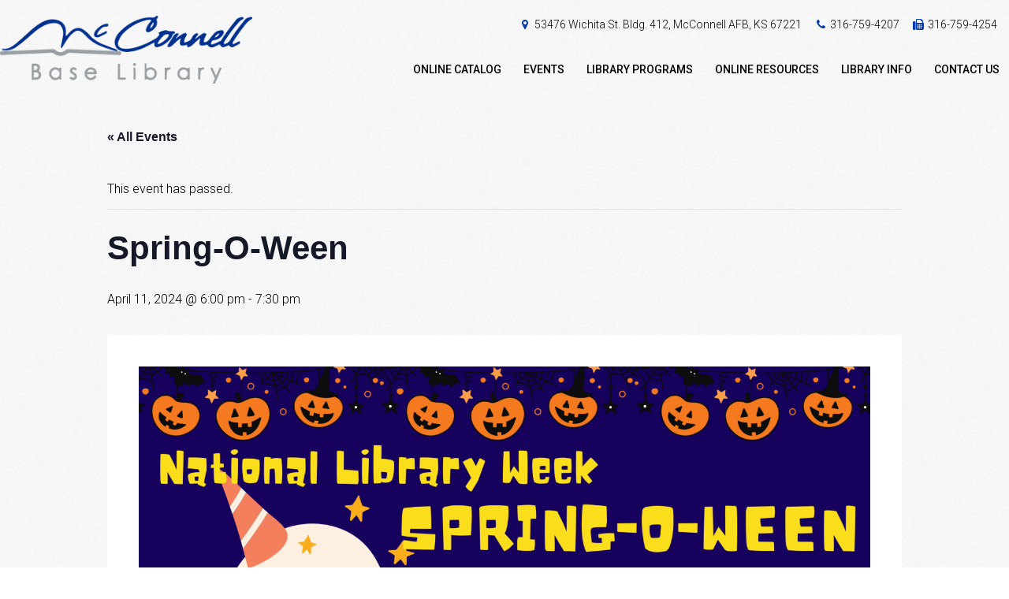

--- FILE ---
content_type: text/html; charset=UTF-8
request_url: https://www.mcconnellafblibrary.com/event/spring-o-ween/
body_size: 12800
content:
<!DOCTYPE html>
<html lang="en-US">
<head >
<meta charset="UTF-8" />
<meta name="viewport" content="width=device-width, initial-scale=1" />
  <meta name="viewport" content="width=device-width, initial-scale=1.0, minimum-scale=1.0, maximum-scale=1.0, user-scalable=no">
  <link rel='stylesheet' id='tribe-events-views-v2-bootstrap-datepicker-styles-css' href='https://www.mcconnellafblibrary.com/wp-content/plugins/the-events-calendar/vendor/bootstrap-datepicker/css/bootstrap-datepicker.standalone.min.css?ver=6.15.14' type='text/css' media='all' />
<link rel='stylesheet' id='tec-variables-skeleton-css' href='https://www.mcconnellafblibrary.com/wp-content/plugins/the-events-calendar/common/build/css/variables-skeleton.css?ver=6.10.1' type='text/css' media='all' />
<link rel='stylesheet' id='tribe-common-skeleton-style-css' href='https://www.mcconnellafblibrary.com/wp-content/plugins/the-events-calendar/common/build/css/common-skeleton.css?ver=6.10.1' type='text/css' media='all' />
<link rel='stylesheet' id='tribe-tooltipster-css-css' href='https://www.mcconnellafblibrary.com/wp-content/plugins/the-events-calendar/common/vendor/tooltipster/tooltipster.bundle.min.css?ver=6.10.1' type='text/css' media='all' />
<link rel='stylesheet' id='tribe-events-views-v2-skeleton-css' href='https://www.mcconnellafblibrary.com/wp-content/plugins/the-events-calendar/build/css/views-skeleton.css?ver=6.15.14' type='text/css' media='all' />
<link rel='stylesheet' id='tec-variables-full-css' href='https://www.mcconnellafblibrary.com/wp-content/plugins/the-events-calendar/common/build/css/variables-full.css?ver=6.10.1' type='text/css' media='all' />
<link rel='stylesheet' id='tribe-common-full-style-css' href='https://www.mcconnellafblibrary.com/wp-content/plugins/the-events-calendar/common/build/css/common-full.css?ver=6.10.1' type='text/css' media='all' />
<link rel='stylesheet' id='tribe-events-views-v2-full-css' href='https://www.mcconnellafblibrary.com/wp-content/plugins/the-events-calendar/build/css/views-full.css?ver=6.15.14' type='text/css' media='all' />
<link rel='stylesheet' id='tribe-events-views-v2-print-css' href='https://www.mcconnellafblibrary.com/wp-content/plugins/the-events-calendar/build/css/views-print.css?ver=6.15.14' type='text/css' media='print' />
<link rel='stylesheet' id='tribe-events-views-v2-override-style-css' href='https://www.mcconnellafblibrary.com/wp-content/themes/mcconnell/tribe-events/tribe-events.css?ver=6.15.14' type='text/css' media='all' />
<meta name='robots' content='index, follow, max-image-preview:large, max-snippet:-1, max-video-preview:-1' />

	<!-- This site is optimized with the Yoast SEO plugin v26.8 - https://yoast.com/product/yoast-seo-wordpress/ -->
	<title>Spring-O-Ween - McConnell AFB Library</title>
<link data-rocket-preload as="style" href="https://fonts.googleapis.com/css?family=Roboto%3A300%2C300italic%2C500%2C700%2C700italic%7COpen%20Sans%3A400%2C600%2C700%2C800&#038;display=swap" rel="preload">
<link href="https://fonts.googleapis.com/css?family=Roboto%3A300%2C300italic%2C500%2C700%2C700italic%7COpen%20Sans%3A400%2C600%2C700%2C800&#038;display=swap" media="print" onload="this.media=&#039;all&#039;" rel="stylesheet">
<noscript data-wpr-hosted-gf-parameters=""><link rel="stylesheet" href="https://fonts.googleapis.com/css?family=Roboto%3A300%2C300italic%2C500%2C700%2C700italic%7COpen%20Sans%3A400%2C600%2C700%2C800&#038;display=swap"></noscript>
	<link rel="canonical" href="https://www.mcconnellafblibrary.com/event/spring-o-ween/" />
	<meta property="og:locale" content="en_US" />
	<meta property="og:type" content="article" />
	<meta property="og:title" content="Spring-O-Ween - McConnell AFB Library" />
	<meta property="og:url" content="https://www.mcconnellafblibrary.com/event/spring-o-ween/" />
	<meta property="og:site_name" content="McConnell AFB Library" />
	<meta property="og:image" content="https://www.mcconnellafblibrary.com/wp-content/uploads/2024/02/Spring_o_Ween.png" />
	<meta property="og:image:width" content="2000" />
	<meta property="og:image:height" content="1545" />
	<meta property="og:image:type" content="image/png" />
	<meta name="twitter:card" content="summary_large_image" />
	<meta name="twitter:label1" content="Est. reading time" />
	<meta name="twitter:data1" content="1 minute" />
	<script type="application/ld+json" class="yoast-schema-graph">{"@context":"https://schema.org","@graph":[{"@type":"WebPage","@id":"https://www.mcconnellafblibrary.com/event/spring-o-ween/","url":"https://www.mcconnellafblibrary.com/event/spring-o-ween/","name":"Spring-O-Ween - McConnell AFB Library","isPartOf":{"@id":"https://www.mcconnellafblibrary.com/#website"},"primaryImageOfPage":{"@id":"https://www.mcconnellafblibrary.com/event/spring-o-ween/#primaryimage"},"image":{"@id":"https://www.mcconnellafblibrary.com/event/spring-o-ween/#primaryimage"},"thumbnailUrl":"https://www.mcconnellafblibrary.com/wp-content/uploads/2024/02/Spring_o_Ween.png","datePublished":"2024-02-28T21:37:13+00:00","breadcrumb":{"@id":"https://www.mcconnellafblibrary.com/event/spring-o-ween/#breadcrumb"},"inLanguage":"en-US","potentialAction":[{"@type":"ReadAction","target":["https://www.mcconnellafblibrary.com/event/spring-o-ween/"]}]},{"@type":"ImageObject","inLanguage":"en-US","@id":"https://www.mcconnellafblibrary.com/event/spring-o-ween/#primaryimage","url":"https://www.mcconnellafblibrary.com/wp-content/uploads/2024/02/Spring_o_Ween.png","contentUrl":"https://www.mcconnellafblibrary.com/wp-content/uploads/2024/02/Spring_o_Ween.png","width":2000,"height":1545},{"@type":"BreadcrumbList","@id":"https://www.mcconnellafblibrary.com/event/spring-o-ween/#breadcrumb","itemListElement":[{"@type":"ListItem","position":1,"name":"Home","item":"https://www.mcconnellafblibrary.com/"},{"@type":"ListItem","position":2,"name":"Events","item":"https://www.mcconnellafblibrary.com/events/"},{"@type":"ListItem","position":3,"name":"Spring-O-Ween"}]},{"@type":"WebSite","@id":"https://www.mcconnellafblibrary.com/#website","url":"https://www.mcconnellafblibrary.com/","name":"McConnell AFB Library","description":"","potentialAction":[{"@type":"SearchAction","target":{"@type":"EntryPoint","urlTemplate":"https://www.mcconnellafblibrary.com/?s={search_term_string}"},"query-input":{"@type":"PropertyValueSpecification","valueRequired":true,"valueName":"search_term_string"}}],"inLanguage":"en-US"},{"@type":"Event","name":"Spring-O-Ween","description":"","image":{"@id":"https://www.mcconnellafblibrary.com/event/spring-o-ween/#primaryimage"},"url":"https://www.mcconnellafblibrary.com/event/spring-o-ween/","eventAttendanceMode":"https://schema.org/OfflineEventAttendanceMode","eventStatus":"https://schema.org/EventScheduled","startDate":"2024-04-11T18:00:00-05:00","endDate":"2024-04-11T19:30:00-05:00","location":{"@type":"Place","name":"Youth Center","description":"","url":"https://www.mcconnellafblibrary.com/venue/youth-center/","address":{"@type":"PostalAddress","addressLocality":"McConnell AFB"},"telephone":"","sameAs":""},"@id":"https://www.mcconnellafblibrary.com/event/spring-o-ween/#event","mainEntityOfPage":{"@id":"https://www.mcconnellafblibrary.com/event/spring-o-ween/"}}]}</script>
	<!-- / Yoast SEO plugin. -->


<link rel='dns-prefetch' href='//www.mcconnellafblibrary.com' />
<link rel='dns-prefetch' href='//www.googletagmanager.com' />
<link rel='dns-prefetch' href='//maxcdn.bootstrapcdn.com' />
<link rel='dns-prefetch' href='//fonts.googleapis.com' />
<link href='https://fonts.gstatic.com' crossorigin rel='preconnect' />
<link rel="alternate" type="application/rss+xml" title="McConnell AFB Library &raquo; Feed" href="https://www.mcconnellafblibrary.com/feed/" />
<link rel="alternate" type="text/calendar" title="McConnell AFB Library &raquo; iCal Feed" href="https://www.mcconnellafblibrary.com/events/?ical=1" />
<link rel="alternate" title="oEmbed (JSON)" type="application/json+oembed" href="https://www.mcconnellafblibrary.com/wp-json/oembed/1.0/embed?url=https%3A%2F%2Fwww.mcconnellafblibrary.com%2Fevent%2Fspring-o-ween%2F" />
<link rel="alternate" title="oEmbed (XML)" type="text/xml+oembed" href="https://www.mcconnellafblibrary.com/wp-json/oembed/1.0/embed?url=https%3A%2F%2Fwww.mcconnellafblibrary.com%2Fevent%2Fspring-o-ween%2F&#038;format=xml" />
<style id='wp-img-auto-sizes-contain-inline-css' type='text/css'>
img:is([sizes=auto i],[sizes^="auto," i]){contain-intrinsic-size:3000px 1500px}
/*# sourceURL=wp-img-auto-sizes-contain-inline-css */
</style>
<link rel='stylesheet' id='tribe-events-v2-single-skeleton-css' href='https://www.mcconnellafblibrary.com/wp-content/plugins/the-events-calendar/build/css/tribe-events-single-skeleton.css?ver=6.15.14' type='text/css' media='all' />
<link rel='stylesheet' id='tribe-events-v2-single-skeleton-full-css' href='https://www.mcconnellafblibrary.com/wp-content/plugins/the-events-calendar/build/css/tribe-events-single-full.css?ver=6.15.14' type='text/css' media='all' />
<link rel='stylesheet' id='mcconnell-afb-library-css' href='https://www.mcconnellafblibrary.com/wp-content/themes/mcconnell/style.css?ver=1.0.0' type='text/css' media='all' />
<style id='wp-emoji-styles-inline-css' type='text/css'>

	img.wp-smiley, img.emoji {
		display: inline !important;
		border: none !important;
		box-shadow: none !important;
		height: 1em !important;
		width: 1em !important;
		margin: 0 0.07em !important;
		vertical-align: -0.1em !important;
		background: none !important;
		padding: 0 !important;
	}
/*# sourceURL=wp-emoji-styles-inline-css */
</style>
<link rel='stylesheet' id='wp-block-library-css' href='https://www.mcconnellafblibrary.com/wp-includes/css/dist/block-library/style.min.css?ver=8a354d4b22f7ac59e51b6e97e4c38273' type='text/css' media='all' />
<style id='global-styles-inline-css' type='text/css'>
:root{--wp--preset--aspect-ratio--square: 1;--wp--preset--aspect-ratio--4-3: 4/3;--wp--preset--aspect-ratio--3-4: 3/4;--wp--preset--aspect-ratio--3-2: 3/2;--wp--preset--aspect-ratio--2-3: 2/3;--wp--preset--aspect-ratio--16-9: 16/9;--wp--preset--aspect-ratio--9-16: 9/16;--wp--preset--color--black: #000000;--wp--preset--color--cyan-bluish-gray: #abb8c3;--wp--preset--color--white: #ffffff;--wp--preset--color--pale-pink: #f78da7;--wp--preset--color--vivid-red: #cf2e2e;--wp--preset--color--luminous-vivid-orange: #ff6900;--wp--preset--color--luminous-vivid-amber: #fcb900;--wp--preset--color--light-green-cyan: #7bdcb5;--wp--preset--color--vivid-green-cyan: #00d084;--wp--preset--color--pale-cyan-blue: #8ed1fc;--wp--preset--color--vivid-cyan-blue: #0693e3;--wp--preset--color--vivid-purple: #9b51e0;--wp--preset--gradient--vivid-cyan-blue-to-vivid-purple: linear-gradient(135deg,rgb(6,147,227) 0%,rgb(155,81,224) 100%);--wp--preset--gradient--light-green-cyan-to-vivid-green-cyan: linear-gradient(135deg,rgb(122,220,180) 0%,rgb(0,208,130) 100%);--wp--preset--gradient--luminous-vivid-amber-to-luminous-vivid-orange: linear-gradient(135deg,rgb(252,185,0) 0%,rgb(255,105,0) 100%);--wp--preset--gradient--luminous-vivid-orange-to-vivid-red: linear-gradient(135deg,rgb(255,105,0) 0%,rgb(207,46,46) 100%);--wp--preset--gradient--very-light-gray-to-cyan-bluish-gray: linear-gradient(135deg,rgb(238,238,238) 0%,rgb(169,184,195) 100%);--wp--preset--gradient--cool-to-warm-spectrum: linear-gradient(135deg,rgb(74,234,220) 0%,rgb(151,120,209) 20%,rgb(207,42,186) 40%,rgb(238,44,130) 60%,rgb(251,105,98) 80%,rgb(254,248,76) 100%);--wp--preset--gradient--blush-light-purple: linear-gradient(135deg,rgb(255,206,236) 0%,rgb(152,150,240) 100%);--wp--preset--gradient--blush-bordeaux: linear-gradient(135deg,rgb(254,205,165) 0%,rgb(254,45,45) 50%,rgb(107,0,62) 100%);--wp--preset--gradient--luminous-dusk: linear-gradient(135deg,rgb(255,203,112) 0%,rgb(199,81,192) 50%,rgb(65,88,208) 100%);--wp--preset--gradient--pale-ocean: linear-gradient(135deg,rgb(255,245,203) 0%,rgb(182,227,212) 50%,rgb(51,167,181) 100%);--wp--preset--gradient--electric-grass: linear-gradient(135deg,rgb(202,248,128) 0%,rgb(113,206,126) 100%);--wp--preset--gradient--midnight: linear-gradient(135deg,rgb(2,3,129) 0%,rgb(40,116,252) 100%);--wp--preset--font-size--small: 13px;--wp--preset--font-size--medium: 20px;--wp--preset--font-size--large: 36px;--wp--preset--font-size--x-large: 42px;--wp--preset--spacing--20: 0.44rem;--wp--preset--spacing--30: 0.67rem;--wp--preset--spacing--40: 1rem;--wp--preset--spacing--50: 1.5rem;--wp--preset--spacing--60: 2.25rem;--wp--preset--spacing--70: 3.38rem;--wp--preset--spacing--80: 5.06rem;--wp--preset--shadow--natural: 6px 6px 9px rgba(0, 0, 0, 0.2);--wp--preset--shadow--deep: 12px 12px 50px rgba(0, 0, 0, 0.4);--wp--preset--shadow--sharp: 6px 6px 0px rgba(0, 0, 0, 0.2);--wp--preset--shadow--outlined: 6px 6px 0px -3px rgb(255, 255, 255), 6px 6px rgb(0, 0, 0);--wp--preset--shadow--crisp: 6px 6px 0px rgb(0, 0, 0);}:where(.is-layout-flex){gap: 0.5em;}:where(.is-layout-grid){gap: 0.5em;}body .is-layout-flex{display: flex;}.is-layout-flex{flex-wrap: wrap;align-items: center;}.is-layout-flex > :is(*, div){margin: 0;}body .is-layout-grid{display: grid;}.is-layout-grid > :is(*, div){margin: 0;}:where(.wp-block-columns.is-layout-flex){gap: 2em;}:where(.wp-block-columns.is-layout-grid){gap: 2em;}:where(.wp-block-post-template.is-layout-flex){gap: 1.25em;}:where(.wp-block-post-template.is-layout-grid){gap: 1.25em;}.has-black-color{color: var(--wp--preset--color--black) !important;}.has-cyan-bluish-gray-color{color: var(--wp--preset--color--cyan-bluish-gray) !important;}.has-white-color{color: var(--wp--preset--color--white) !important;}.has-pale-pink-color{color: var(--wp--preset--color--pale-pink) !important;}.has-vivid-red-color{color: var(--wp--preset--color--vivid-red) !important;}.has-luminous-vivid-orange-color{color: var(--wp--preset--color--luminous-vivid-orange) !important;}.has-luminous-vivid-amber-color{color: var(--wp--preset--color--luminous-vivid-amber) !important;}.has-light-green-cyan-color{color: var(--wp--preset--color--light-green-cyan) !important;}.has-vivid-green-cyan-color{color: var(--wp--preset--color--vivid-green-cyan) !important;}.has-pale-cyan-blue-color{color: var(--wp--preset--color--pale-cyan-blue) !important;}.has-vivid-cyan-blue-color{color: var(--wp--preset--color--vivid-cyan-blue) !important;}.has-vivid-purple-color{color: var(--wp--preset--color--vivid-purple) !important;}.has-black-background-color{background-color: var(--wp--preset--color--black) !important;}.has-cyan-bluish-gray-background-color{background-color: var(--wp--preset--color--cyan-bluish-gray) !important;}.has-white-background-color{background-color: var(--wp--preset--color--white) !important;}.has-pale-pink-background-color{background-color: var(--wp--preset--color--pale-pink) !important;}.has-vivid-red-background-color{background-color: var(--wp--preset--color--vivid-red) !important;}.has-luminous-vivid-orange-background-color{background-color: var(--wp--preset--color--luminous-vivid-orange) !important;}.has-luminous-vivid-amber-background-color{background-color: var(--wp--preset--color--luminous-vivid-amber) !important;}.has-light-green-cyan-background-color{background-color: var(--wp--preset--color--light-green-cyan) !important;}.has-vivid-green-cyan-background-color{background-color: var(--wp--preset--color--vivid-green-cyan) !important;}.has-pale-cyan-blue-background-color{background-color: var(--wp--preset--color--pale-cyan-blue) !important;}.has-vivid-cyan-blue-background-color{background-color: var(--wp--preset--color--vivid-cyan-blue) !important;}.has-vivid-purple-background-color{background-color: var(--wp--preset--color--vivid-purple) !important;}.has-black-border-color{border-color: var(--wp--preset--color--black) !important;}.has-cyan-bluish-gray-border-color{border-color: var(--wp--preset--color--cyan-bluish-gray) !important;}.has-white-border-color{border-color: var(--wp--preset--color--white) !important;}.has-pale-pink-border-color{border-color: var(--wp--preset--color--pale-pink) !important;}.has-vivid-red-border-color{border-color: var(--wp--preset--color--vivid-red) !important;}.has-luminous-vivid-orange-border-color{border-color: var(--wp--preset--color--luminous-vivid-orange) !important;}.has-luminous-vivid-amber-border-color{border-color: var(--wp--preset--color--luminous-vivid-amber) !important;}.has-light-green-cyan-border-color{border-color: var(--wp--preset--color--light-green-cyan) !important;}.has-vivid-green-cyan-border-color{border-color: var(--wp--preset--color--vivid-green-cyan) !important;}.has-pale-cyan-blue-border-color{border-color: var(--wp--preset--color--pale-cyan-blue) !important;}.has-vivid-cyan-blue-border-color{border-color: var(--wp--preset--color--vivid-cyan-blue) !important;}.has-vivid-purple-border-color{border-color: var(--wp--preset--color--vivid-purple) !important;}.has-vivid-cyan-blue-to-vivid-purple-gradient-background{background: var(--wp--preset--gradient--vivid-cyan-blue-to-vivid-purple) !important;}.has-light-green-cyan-to-vivid-green-cyan-gradient-background{background: var(--wp--preset--gradient--light-green-cyan-to-vivid-green-cyan) !important;}.has-luminous-vivid-amber-to-luminous-vivid-orange-gradient-background{background: var(--wp--preset--gradient--luminous-vivid-amber-to-luminous-vivid-orange) !important;}.has-luminous-vivid-orange-to-vivid-red-gradient-background{background: var(--wp--preset--gradient--luminous-vivid-orange-to-vivid-red) !important;}.has-very-light-gray-to-cyan-bluish-gray-gradient-background{background: var(--wp--preset--gradient--very-light-gray-to-cyan-bluish-gray) !important;}.has-cool-to-warm-spectrum-gradient-background{background: var(--wp--preset--gradient--cool-to-warm-spectrum) !important;}.has-blush-light-purple-gradient-background{background: var(--wp--preset--gradient--blush-light-purple) !important;}.has-blush-bordeaux-gradient-background{background: var(--wp--preset--gradient--blush-bordeaux) !important;}.has-luminous-dusk-gradient-background{background: var(--wp--preset--gradient--luminous-dusk) !important;}.has-pale-ocean-gradient-background{background: var(--wp--preset--gradient--pale-ocean) !important;}.has-electric-grass-gradient-background{background: var(--wp--preset--gradient--electric-grass) !important;}.has-midnight-gradient-background{background: var(--wp--preset--gradient--midnight) !important;}.has-small-font-size{font-size: var(--wp--preset--font-size--small) !important;}.has-medium-font-size{font-size: var(--wp--preset--font-size--medium) !important;}.has-large-font-size{font-size: var(--wp--preset--font-size--large) !important;}.has-x-large-font-size{font-size: var(--wp--preset--font-size--x-large) !important;}
/*# sourceURL=global-styles-inline-css */
</style>

<style id='classic-theme-styles-inline-css' type='text/css'>
/*! This file is auto-generated */
.wp-block-button__link{color:#fff;background-color:#32373c;border-radius:9999px;box-shadow:none;text-decoration:none;padding:calc(.667em + 2px) calc(1.333em + 2px);font-size:1.125em}.wp-block-file__button{background:#32373c;color:#fff;text-decoration:none}
/*# sourceURL=/wp-includes/css/classic-themes.min.css */
</style>
<link rel='stylesheet' id='cff-css' href='https://www.mcconnellafblibrary.com/wp-content/plugins/custom-facebook-feed/assets/css/cff-style.min.css?ver=4.3.4' type='text/css' media='all' />
<link rel='stylesheet' id='sb-font-awesome-css' href='https://maxcdn.bootstrapcdn.com/font-awesome/4.7.0/css/font-awesome.min.css?ver=8a354d4b22f7ac59e51b6e97e4c38273' type='text/css' media='all' />

<link rel='stylesheet' id='font-awesome-css' href='//maxcdn.bootstrapcdn.com/font-awesome/4.5.0/css/font-awesome.min.css?ver=8a354d4b22f7ac59e51b6e97e4c38273' type='text/css' media='all' />

<script nonce='eae2b90c5a' type="text/javascript" src="https://www.mcconnellafblibrary.com/wp-includes/js/jquery/jquery.min.js?ver=3.7.1" id="jquery-core-js"></script>
<script nonce='eae2b90c5a' type="text/javascript" src="https://www.mcconnellafblibrary.com/wp-includes/js/jquery/jquery-migrate.min.js?ver=3.4.1" id="jquery-migrate-js"></script>
<script nonce='eae2b90c5a' type="text/javascript" src="https://www.mcconnellafblibrary.com/wp-content/plugins/the-events-calendar/common/build/js/tribe-common.js?ver=9c44e11f3503a33e9540" id="tribe-common-js"></script>
<script nonce='eae2b90c5a' type="text/javascript" src="https://www.mcconnellafblibrary.com/wp-content/plugins/the-events-calendar/build/js/views/breakpoints.js?ver=4208de2df2852e0b91ec" id="tribe-events-views-v2-breakpoints-js"></script>

<!-- Google tag (gtag.js) snippet added by Site Kit -->
<!-- Google Analytics snippet added by Site Kit -->
<script nonce='eae2b90c5a' type="text/javascript" src="https://www.googletagmanager.com/gtag/js?id=GT-WBTV9QN" id="google_gtagjs-js" async></script>
<script nonce='eae2b90c5a' type="text/javascript" id="google_gtagjs-js-after">
/* <![CDATA[ */
window.dataLayer = window.dataLayer || [];function gtag(){dataLayer.push(arguments);}
gtag("set","linker",{"domains":["www.mcconnellafblibrary.com"]});
gtag("js", new Date());
gtag("set", "developer_id.dZTNiMT", true);
gtag("config", "GT-WBTV9QN");
 window._googlesitekit = window._googlesitekit || {}; window._googlesitekit.throttledEvents = []; window._googlesitekit.gtagEvent = (name, data) => { var key = JSON.stringify( { name, data } ); if ( !! window._googlesitekit.throttledEvents[ key ] ) { return; } window._googlesitekit.throttledEvents[ key ] = true; setTimeout( () => { delete window._googlesitekit.throttledEvents[ key ]; }, 5 ); gtag( "event", name, { ...data, event_source: "site-kit" } ); }; 
//# sourceURL=google_gtagjs-js-after
/* ]]> */
</script>
<link rel="https://api.w.org/" href="https://www.mcconnellafblibrary.com/wp-json/" /><link rel="alternate" title="JSON" type="application/json" href="https://www.mcconnellafblibrary.com/wp-json/wp/v2/tribe_events/6371" /><style id="google-font-mgr-style"></style><meta name="generator" content="Site Kit by Google 1.170.0" /><meta name="tec-api-version" content="v1"><meta name="tec-api-origin" content="https://www.mcconnellafblibrary.com"><link rel="alternate" href="https://www.mcconnellafblibrary.com/wp-json/tribe/events/v1/events/6371" /><link rel="pingback" href="https://www.mcconnellafblibrary.com/xmlrpc.php" />
<link rel="icon" href="https://www.mcconnellafblibrary.com/wp-content/uploads/2019/01/cropped-WICHITA-KS-150x150.jpg" sizes="32x32" />
<link rel="icon" href="https://www.mcconnellafblibrary.com/wp-content/uploads/2019/01/cropped-WICHITA-KS-300x300.jpg" sizes="192x192" />
<link rel="apple-touch-icon" href="https://www.mcconnellafblibrary.com/wp-content/uploads/2019/01/cropped-WICHITA-KS-300x300.jpg" />
<meta name="msapplication-TileImage" content="https://www.mcconnellafblibrary.com/wp-content/uploads/2019/01/cropped-WICHITA-KS-300x300.jpg" />
<meta name="generator" content="WP Rocket 3.20.3" data-wpr-features="wpr_preload_links wpr_desktop" /></head>
<body data-rsssl=1 class="wp-singular tribe_events-template-default single single-tribe_events postid-6371 wp-theme-genesis wp-child-theme-mcconnell tribe-events-page-template tribe-theme-genesis tribe-no-js tribe-filter-live content-sidebar genesis-breadcrumbs-hidden events-single tribe-events-style-full tribe-events-style-theme"><div data-rocket-location-hash="0618d851ce5ae792f527e16bbc8f30f9" class="site-container"><header data-rocket-location-hash="53cc1e79b2ed34c24395bdfd383e56ba" class="site-header"><div data-rocket-location-hash="53ba7d88c4009f539a4f0b32d3e151af" class="wrap"><div class="title-area"><a href="https://www.mcconnellafblibrary.com"><img class="logo" src="https://www.mcconnellafblibrary.com/wp-content/uploads/2016/10/Logo.png"></a><p class="site-title"><a href="https://www.mcconnellafblibrary.com/">McConnell AFB Library</a></p></div><div class="widget-area header-widget-area">  <div class="header-links">
    <ul class="header-title-text">
              <li>
          <i class="fa fa-fw fa-map-marker"></i>            <p><a href="https://www.google.com/maps/place/Wichita+St,+McConnell+AFB,+KS/@37.6333212,-97.2469872,17z/data=!3m1!4b1!4m5!3m4!1s0x87bafb26a4220769:0x7928ac49f48d8c6d!8m2!3d37.6333212!4d-97.2447932">53476 Wichita St. Bldg. 412, McConnell AFB, KS 67221</a></p>
                  </li>
              <li>
          <i class="fa fa-fw fa-phone"></i>            <p><a href="tel:3167594207">316-759-4207</a></p>
                  </li>
              <li>
          <i class="fa fa-fw fa-fax"></i>            <p><a href="tel:3167594207">316-759-4254</a></p>
                  </li>
          </ul>
  </div>
  </div><nav class="nav-primary" aria-label="Main"><div class="wrap"><ul id="menu-primary-menu" class="menu genesis-nav-menu menu-primary"><li id="menu-item-215" class="menu-item menu-item-type-custom menu-item-object-custom menu-item-215"><a target="_blank" href="https://conus-milrec.bibliovation.com"><span >Online Catalog</span></a></li>
<li id="menu-item-247" class="menu-item menu-item-type-custom menu-item-object-custom menu-item-247"><a href="/events/"><span >Events</span></a></li>
<li id="menu-item-44" class="menu-item menu-item-type-post_type menu-item-object-page menu-item-44"><a href="https://www.mcconnellafblibrary.com/library-programs/"><span >Library Programs</span></a></li>
<li id="menu-item-2815" class="menu-item menu-item-type-post_type menu-item-object-page menu-item-has-children menu-item-2815"><a href="https://www.mcconnellafblibrary.com/online-resources/"><span >Online Resources</span></a>
<ul class="sub-menu">
	<li id="menu-item-2784" class="menu-item menu-item-type-post_type menu-item-object-page menu-item-2784"><a href="https://www.mcconnellafblibrary.com/online-resources/local-links/"><span >Local Links</span></a></li>
	<li id="menu-item-41" class="menu-item menu-item-type-post_type menu-item-object-page menu-item-41"><a href="https://www.mcconnellafblibrary.com/online-resources/onlinedatabases/"><span >Online Databases</span></a></li>
</ul>
</li>
<li id="menu-item-214" class="menu-item menu-item-type-post_type menu-item-object-page menu-item-has-children menu-item-214"><a href="https://www.mcconnellafblibrary.com/information/"><span >Library Info</span></a>
<ul class="sub-menu">
	<li id="menu-item-190" class="menu-item menu-item-type-post_type menu-item-object-page menu-item-190"><a href="https://www.mcconnellafblibrary.com/information/library-services/"><span >Library Services</span></a></li>
	<li id="menu-item-151" class="menu-item menu-item-type-custom menu-item-object-custom menu-item-151"><a target="_blank" href="https://ice.disa.mil/index.cfm?fa=card&#038;sp=95255&#038;s=490&#038;dep=*DoD&#038;sc=4"><span >I.C.E.</span></a></li>
</ul>
</li>
<li id="menu-item-42" class="menu-item menu-item-type-post_type menu-item-object-page menu-item-42"><a href="https://www.mcconnellafblibrary.com/contact/"><span >Contact Us</span></a></li>
</ul></div></nav></div></header><div data-rocket-location-hash="75a6a47cfbc30d1dbe50aa488753efe2" class="site-inner"><section data-rocket-location-hash="89b85e3b0dcd08fb3502877090159fee" id="tribe-events-pg-template" class="tribe-events-pg-template" role="main"><div class="tribe-events-before-html"></div><span class="tribe-events-ajax-loading"><img class="tribe-events-spinner-medium" src="https://www.mcconnellafblibrary.com/wp-content/plugins/the-events-calendar/src/resources/images/tribe-loading.gif" alt="Loading Events" /></span>
<div id="tribe-events-content" class="tribe-events-single">

	<p class="tribe-events-back">
		<a href="https://www.mcconnellafblibrary.com/events/"> &laquo; All Events</a>
	</p>

	<!-- Notices -->
	<div class="tribe-events-notices"><ul><li>This event has passed.</li></ul></div>
	<h1 class="tribe-events-single-event-title">Spring-O-Ween</h1>
	<div class="tribe-events-schedule tribe-clearfix">
		<div><span class="tribe-event-date-start">April 11, 2024 @ 6:00 pm</span> - <span class="tribe-event-time">7:30 pm</span></div>			</div>

	<!-- Event header -->
	<div id="tribe-events-header"  data-title="Spring-O-Ween - McConnell AFB Library" data-viewtitle="Spring-O-Ween">
		<!-- Navigation -->
		<nav class="tribe-events-nav-pagination" aria-label="Event Navigation">
			<ul class="tribe-events-sub-nav">
				<li class="tribe-events-nav-previous"><a href="https://www.mcconnellafblibrary.com/event/kanza-kids-33/"><span>&laquo;</span> Kanza Kids</a></li>
				<li class="tribe-events-nav-next"><a href="https://www.mcconnellafblibrary.com/event/family-festival-of-fun-2/">Family Festival of Fun <span>&raquo;</span></a></li>
			</ul>
			<!-- .tribe-events-sub-nav -->
		</nav>
	</div>
	<!-- #tribe-events-header -->

			<div id="post-6371" class="post-6371 tribe_events type-tribe_events status-publish has-post-thumbnail tribe_events_cat-family cat_family entry">
			<!-- Event featured image, but exclude link -->
			<div class="tribe-events-event-image"><img width="2000" height="1545" src="https://www.mcconnellafblibrary.com/wp-content/uploads/2024/02/Spring_o_Ween.png" class="attachment-full size-full wp-post-image" alt="" decoding="async" srcset="https://www.mcconnellafblibrary.com/wp-content/uploads/2024/02/Spring_o_Ween.png 2000w, https://www.mcconnellafblibrary.com/wp-content/uploads/2024/02/Spring_o_Ween-300x232.png 300w, https://www.mcconnellafblibrary.com/wp-content/uploads/2024/02/Spring_o_Ween-1024x791.png 1024w, https://www.mcconnellafblibrary.com/wp-content/uploads/2024/02/Spring_o_Ween-768x593.png 768w, https://www.mcconnellafblibrary.com/wp-content/uploads/2024/02/Spring_o_Ween-1536x1187.png 1536w, https://www.mcconnellafblibrary.com/wp-content/uploads/2024/02/Spring_o_Ween-485x375.png 485w" sizes="(max-width: 2000px) 100vw, 2000px" /></div>
			<!-- Event content -->
						<div class="tribe-events-single-event-description tribe-events-content">
							</div>
			<!-- .tribe-events-single-event-description -->
			<div class="tribe-events tribe-common">
	<div class="tribe-events-c-subscribe-dropdown__container">
		<div class="tribe-events-c-subscribe-dropdown">
			<div class="tribe-common-c-btn-border tribe-events-c-subscribe-dropdown__button">
				<svg
	 class="tribe-common-c-svgicon tribe-common-c-svgicon--cal-export tribe-events-c-subscribe-dropdown__export-icon" 	aria-hidden="true"
	viewBox="0 0 23 17"
	xmlns="http://www.w3.org/2000/svg"
>
	<path fill-rule="evenodd" clip-rule="evenodd" d="M.128.896V16.13c0 .211.145.383.323.383h15.354c.179 0 .323-.172.323-.383V.896c0-.212-.144-.383-.323-.383H.451C.273.513.128.684.128.896Zm16 6.742h-.901V4.679H1.009v10.729h14.218v-3.336h.901V7.638ZM1.01 1.614h14.218v2.058H1.009V1.614Z" />
	<path d="M20.5 9.846H8.312M18.524 6.953l2.89 2.909-2.855 2.855" stroke-width="1.2" stroke-linecap="round" stroke-linejoin="round"/>
</svg>
				<button
					class="tribe-events-c-subscribe-dropdown__button-text"
					aria-expanded="false"
					aria-controls="tribe-events-subscribe-dropdown-content"
					aria-label="View links to add events to your calendar"
				>
					Add to calendar				</button>
				<svg
	 class="tribe-common-c-svgicon tribe-common-c-svgicon--caret-down tribe-events-c-subscribe-dropdown__button-icon" 	aria-hidden="true"
	viewBox="0 0 10 7"
	xmlns="http://www.w3.org/2000/svg"
>
	<path fill-rule="evenodd" clip-rule="evenodd" d="M1.008.609L5 4.6 8.992.61l.958.958L5 6.517.05 1.566l.958-.958z" class="tribe-common-c-svgicon__svg-fill"/>
</svg>
			</div>
			<div id="tribe-events-subscribe-dropdown-content" class="tribe-events-c-subscribe-dropdown__content">
				<ul class="tribe-events-c-subscribe-dropdown__list">
											
<li class="tribe-events-c-subscribe-dropdown__list-item tribe-events-c-subscribe-dropdown__list-item--gcal">
	<a
		href="https://www.google.com/calendar/event?action=TEMPLATE&#038;dates=20240411T180000/20240411T193000&#038;text=Spring-O-Ween&#038;location=Youth%20Center,%20McConnell%20AFB&#038;trp=false&#038;ctz=America/Chicago&#038;sprop=website:https://www.mcconnellafblibrary.com"
		class="tribe-events-c-subscribe-dropdown__list-item-link"
		target="_blank"
		rel="noopener noreferrer nofollow noindex"
	>
		Google Calendar	</a>
</li>
											
<li class="tribe-events-c-subscribe-dropdown__list-item tribe-events-c-subscribe-dropdown__list-item--ical">
	<a
		href="webcal://www.mcconnellafblibrary.com/event/spring-o-ween/?ical=1"
		class="tribe-events-c-subscribe-dropdown__list-item-link"
		target="_blank"
		rel="noopener noreferrer nofollow noindex"
	>
		iCalendar	</a>
</li>
											
<li class="tribe-events-c-subscribe-dropdown__list-item tribe-events-c-subscribe-dropdown__list-item--outlook-365">
	<a
		href="https://outlook.office.com/owa/?path=/calendar/action/compose&#038;rrv=addevent&#038;startdt=2024-04-11T18%3A00%3A00-05%3A00&#038;enddt=2024-04-11T19%3A30%3A00-05%3A00&#038;location=Youth%20Center,%20McConnell%20AFB&#038;subject=Spring-O-Ween&#038;body"
		class="tribe-events-c-subscribe-dropdown__list-item-link"
		target="_blank"
		rel="noopener noreferrer nofollow noindex"
	>
		Outlook 365	</a>
</li>
											
<li class="tribe-events-c-subscribe-dropdown__list-item tribe-events-c-subscribe-dropdown__list-item--outlook-live">
	<a
		href="https://outlook.live.com/owa/?path=/calendar/action/compose&#038;rrv=addevent&#038;startdt=2024-04-11T18%3A00%3A00-05%3A00&#038;enddt=2024-04-11T19%3A30%3A00-05%3A00&#038;location=Youth%20Center,%20McConnell%20AFB&#038;subject=Spring-O-Ween&#038;body"
		class="tribe-events-c-subscribe-dropdown__list-item-link"
		target="_blank"
		rel="noopener noreferrer nofollow noindex"
	>
		Outlook Live	</a>
</li>
									</ul>
			</div>
		</div>
	</div>
</div>

			<!-- Event meta -->
						
	<div class="tribe-events-single-section tribe-events-event-meta primary tribe-clearfix">


<div class="tribe-events-meta-group tribe-events-meta-group-details">
	<h2 class="tribe-events-single-section-title"> Details </h2>
	<ul class="tribe-events-meta-list">

		
			<li class="tribe-events-meta-item">
				<span class="tribe-events-start-date-label tribe-events-meta-label">Date:</span>
				<span class="tribe-events-meta-value">
					<abbr class="tribe-events-abbr tribe-events-start-date published dtstart" title="2024-04-11"> April 11, 2024 </abbr>
				</span>
			</li>

			<li class="tribe-events-meta-item">
				<span class="tribe-events-start-time-label tribe-events-meta-label">Time:</span>
				<span class="tribe-events-meta-value">
					<div class="tribe-events-abbr tribe-events-start-time published dtstart" title="2024-04-11">
						6:00 pm - 7:30 pm											</div>
				</span>
			</li>

		
		
		
		<li class="tribe-events-meta-item"><span class="tribe-events-event-categories-label tribe-events-meta-label">Event Category:</span> <span class="tribe-events-event-categories tribe-events-meta-value"><a href="https://www.mcconnellafblibrary.com/events/category/family/" rel="tag">Family</a></span></li>
		
					<li class="tribe-events-meta-item">
									<span class="tribe-events-event-url-label tribe-events-meta-label">Website:</span>
								<span class="tribe-events-event-url tribe-events-meta-value"> <a href="https://www.signupgenius.com/go/9040E4EA8AD2EA6FB6-48097302-national" target="_self" rel="external">https://www.signupgenius.com/go/9040E4EA8AD2EA6FB6-48097302-national</a> </span>
			</li>
		
			</ul>
</div>

<div class="tribe-events-meta-group tribe-events-meta-group-venue">
	<h2 class="tribe-events-single-section-title"> Venue </h2>
	<ul class="tribe-events-meta-list">
				<li class="tribe-events-meta-item tribe-venue"> Youth Center </li>

									<li class="tribe-events-meta-item tribe-venue-location">
					<address class="tribe-events-address">
						<span class="tribe-address">


	<span class="tribe-locality">McConnell AFB</span><span class="tribe-delimiter">,</span>




</span>

													<a class="tribe-events-gmap" href="https://maps.google.com/maps?f=q&#038;source=s_q&#038;hl=en&#038;geocode=&#038;q=McConnell+AFB" title="Click to view a Google Map" target="_blank" rel="noreferrer noopener">+ Google Map</a>											</address>
				</li>
			
			
					
			</ul>
</div>
<div class="tribe-events-meta-group tribe-events-meta-group-gmap">
<div class="tribe-events-venue-map">
	
<iframe
  title="Google maps iframe displaying the address to Youth Center"
  aria-label="Venue location map"
  width="100%"
  height="350px"
  frameborder="0" style="border:0"
  src="https://www.google.com/maps/embed/v1/place?key=AIzaSyDNsicAsP6-VuGtAb1O9riI3oc_NOb7IOU&#038;q=McConnell+AFB+&#038;zoom=10" allowfullscreen>
</iframe>
</div>
</div>
	</div>


					</div> <!-- #post-x -->
			
	<!-- Event footer -->
	<div id="tribe-events-footer">
		<!-- Navigation -->
		<nav class="tribe-events-nav-pagination" aria-label="Event Navigation">
			<ul class="tribe-events-sub-nav">
				<li class="tribe-events-nav-previous"><a href="https://www.mcconnellafblibrary.com/event/kanza-kids-33/"><span>&laquo;</span> Kanza Kids</a></li>
				<li class="tribe-events-nav-next"><a href="https://www.mcconnellafblibrary.com/event/family-festival-of-fun-2/">Family Festival of Fun <span>&raquo;</span></a></li>
			</ul>
			<!-- .tribe-events-sub-nav -->
		</nav>
	</div>
	<!-- #tribe-events-footer -->

</div><!-- #tribe-events-content -->
<div class="tribe-events-after-html"></div>
<!--
This calendar is powered by The Events Calendar.
http://evnt.is/18wn
-->
</section></div><footer class="site-footer"><div class="wrap">  <div class="footer-container">
    <div class="footer-left">
      <p>Copyright &copy; McConnell Base Library 2026</p>
      <nav class="nav-footer"><div class="menu-footer-container"><ul id="menu-footer" class="nav-footer"><li id="menu-item-88" class="menu-item menu-item-type-post_type menu-item-object-page menu-item-88"><a href="https://www.mcconnellafblibrary.com/terms-privacy-policy/"><span >Terms of Use | Privacy Policy</span></a></li>
<li id="menu-item-89" class="menu-item menu-item-type-post_type menu-item-object-page menu-item-89"><a href="https://www.mcconnellafblibrary.com/contact/"><span >Contact Us</span></a></li>
</ul></div></nav>      <p>Designed and developed in the USA by <a href="http://www.darkspireinc.com" target="_blank">Darkspire, Inc.</a></p>
    </div>

    <div class="footer-right">
    <img src="https://www.mcconnellafblibrary.com/wp-content/uploads/2016/10/footer-logo.png">
    </div>
  </div>
  </div></footer></div><script type="speculationrules">
{"prefetch":[{"source":"document","where":{"and":[{"href_matches":"/*"},{"not":{"href_matches":["/wp-*.php","/wp-admin/*","/wp-content/uploads/*","/wp-content/*","/wp-content/plugins/*","/wp-content/themes/mcconnell/*","/wp-content/themes/genesis/*","/*\\?(.+)"]}},{"not":{"selector_matches":"a[rel~=\"nofollow\"]"}},{"not":{"selector_matches":".no-prefetch, .no-prefetch a"}}]},"eagerness":"conservative"}]}
</script>
<!-- Custom Facebook Feed JS -->
<script type="text/javascript">var cffajaxurl = "https://www.mcconnellafblibrary.com/wp-admin/admin-ajax.php";
var cfflinkhashtags = "true";
</script>
		<script>
		( function ( body ) {
			'use strict';
			body.className = body.className.replace( /\btribe-no-js\b/, 'tribe-js' );
		} )( document.body );
		</script>
		<script> /* <![CDATA[ */var tribe_l10n_datatables = {"aria":{"sort_ascending":": activate to sort column ascending","sort_descending":": activate to sort column descending"},"length_menu":"Show _MENU_ entries","empty_table":"No data available in table","info":"Showing _START_ to _END_ of _TOTAL_ entries","info_empty":"Showing 0 to 0 of 0 entries","info_filtered":"(filtered from _MAX_ total entries)","zero_records":"No matching records found","search":"Search:","all_selected_text":"All items on this page were selected. ","select_all_link":"Select all pages","clear_selection":"Clear Selection.","pagination":{"all":"All","next":"Next","previous":"Previous"},"select":{"rows":{"0":"","_":": Selected %d rows","1":": Selected 1 row"}},"datepicker":{"dayNames":["Sunday","Monday","Tuesday","Wednesday","Thursday","Friday","Saturday"],"dayNamesShort":["Sun","Mon","Tue","Wed","Thu","Fri","Sat"],"dayNamesMin":["S","M","T","W","T","F","S"],"monthNames":["January","February","March","April","May","June","July","August","September","October","November","December"],"monthNamesShort":["January","February","March","April","May","June","July","August","September","October","November","December"],"monthNamesMin":["Jan","Feb","Mar","Apr","May","Jun","Jul","Aug","Sep","Oct","Nov","Dec"],"nextText":"Next","prevText":"Prev","currentText":"Today","closeText":"Done","today":"Today","clear":"Clear"}};/* ]]> */ </script><script nonce='eae2b90c5a' type="text/javascript" src="https://www.mcconnellafblibrary.com/wp-content/plugins/the-events-calendar/vendor/bootstrap-datepicker/js/bootstrap-datepicker.min.js?ver=6.15.14" id="tribe-events-views-v2-bootstrap-datepicker-js"></script>
<script nonce='eae2b90c5a' type="text/javascript" src="https://www.mcconnellafblibrary.com/wp-content/plugins/the-events-calendar/build/js/views/viewport.js?ver=3e90f3ec254086a30629" id="tribe-events-views-v2-viewport-js"></script>
<script nonce='eae2b90c5a' type="text/javascript" src="https://www.mcconnellafblibrary.com/wp-content/plugins/the-events-calendar/build/js/views/accordion.js?ver=b0cf88d89b3e05e7d2ef" id="tribe-events-views-v2-accordion-js"></script>
<script nonce='eae2b90c5a' type="text/javascript" src="https://www.mcconnellafblibrary.com/wp-content/plugins/the-events-calendar/build/js/views/view-selector.js?ver=a8aa8890141fbcc3162a" id="tribe-events-views-v2-view-selector-js"></script>
<script nonce='eae2b90c5a' type="text/javascript" src="https://www.mcconnellafblibrary.com/wp-content/plugins/the-events-calendar/build/js/views/ical-links.js?ver=0dadaa0667a03645aee4" id="tribe-events-views-v2-ical-links-js"></script>
<script nonce='eae2b90c5a' type="text/javascript" src="https://www.mcconnellafblibrary.com/wp-content/plugins/the-events-calendar/build/js/views/navigation-scroll.js?ver=eba0057e0fd877f08e9d" id="tribe-events-views-v2-navigation-scroll-js"></script>
<script nonce='eae2b90c5a' type="text/javascript" src="https://www.mcconnellafblibrary.com/wp-content/plugins/the-events-calendar/build/js/views/multiday-events.js?ver=780fd76b5b819e3a6ece" id="tribe-events-views-v2-multiday-events-js"></script>
<script nonce='eae2b90c5a' type="text/javascript" src="https://www.mcconnellafblibrary.com/wp-content/plugins/the-events-calendar/build/js/views/month-mobile-events.js?ver=cee03bfee0063abbd5b8" id="tribe-events-views-v2-month-mobile-events-js"></script>
<script nonce='eae2b90c5a' type="text/javascript" src="https://www.mcconnellafblibrary.com/wp-content/plugins/the-events-calendar/build/js/views/month-grid.js?ver=b5773d96c9ff699a45dd" id="tribe-events-views-v2-month-grid-js"></script>
<script nonce='eae2b90c5a' type="text/javascript" src="https://www.mcconnellafblibrary.com/wp-content/plugins/the-events-calendar/common/vendor/tooltipster/tooltipster.bundle.min.js?ver=6.10.1" id="tribe-tooltipster-js"></script>
<script nonce='eae2b90c5a' type="text/javascript" src="https://www.mcconnellafblibrary.com/wp-content/plugins/the-events-calendar/build/js/views/tooltip.js?ver=82f9d4de83ed0352be8e" id="tribe-events-views-v2-tooltip-js"></script>
<script nonce='eae2b90c5a' type="text/javascript" src="https://www.mcconnellafblibrary.com/wp-content/plugins/the-events-calendar/build/js/views/events-bar.js?ver=3825b4a45b5c6f3f04b9" id="tribe-events-views-v2-events-bar-js"></script>
<script nonce='eae2b90c5a' type="text/javascript" src="https://www.mcconnellafblibrary.com/wp-content/plugins/the-events-calendar/build/js/views/events-bar-inputs.js?ver=e3710df171bb081761bd" id="tribe-events-views-v2-events-bar-inputs-js"></script>
<script nonce='eae2b90c5a' type="text/javascript" src="https://www.mcconnellafblibrary.com/wp-content/plugins/the-events-calendar/build/js/views/datepicker.js?ver=9ae0925bbe975f92bef4" id="tribe-events-views-v2-datepicker-js"></script>
<script nonce='eae2b90c5a' type="text/javascript" src="https://www.mcconnellafblibrary.com/wp-content/plugins/the-events-calendar/common/build/js/user-agent.js?ver=da75d0bdea6dde3898df" id="tec-user-agent-js"></script>
<script nonce='eae2b90c5a' type="text/javascript" src="https://www.mcconnellafblibrary.com/wp-content/plugins/custom-facebook-feed/assets/js/cff-scripts.min.js?ver=4.3.4" id="cffscripts-js"></script>
<script type="text/javascript" id="rocket-browser-checker-js-after">
/* <![CDATA[ */
"use strict";var _createClass=function(){function defineProperties(target,props){for(var i=0;i<props.length;i++){var descriptor=props[i];descriptor.enumerable=descriptor.enumerable||!1,descriptor.configurable=!0,"value"in descriptor&&(descriptor.writable=!0),Object.defineProperty(target,descriptor.key,descriptor)}}return function(Constructor,protoProps,staticProps){return protoProps&&defineProperties(Constructor.prototype,protoProps),staticProps&&defineProperties(Constructor,staticProps),Constructor}}();function _classCallCheck(instance,Constructor){if(!(instance instanceof Constructor))throw new TypeError("Cannot call a class as a function")}var RocketBrowserCompatibilityChecker=function(){function RocketBrowserCompatibilityChecker(options){_classCallCheck(this,RocketBrowserCompatibilityChecker),this.passiveSupported=!1,this._checkPassiveOption(this),this.options=!!this.passiveSupported&&options}return _createClass(RocketBrowserCompatibilityChecker,[{key:"_checkPassiveOption",value:function(self){try{var options={get passive(){return!(self.passiveSupported=!0)}};window.addEventListener("test",null,options),window.removeEventListener("test",null,options)}catch(err){self.passiveSupported=!1}}},{key:"initRequestIdleCallback",value:function(){!1 in window&&(window.requestIdleCallback=function(cb){var start=Date.now();return setTimeout(function(){cb({didTimeout:!1,timeRemaining:function(){return Math.max(0,50-(Date.now()-start))}})},1)}),!1 in window&&(window.cancelIdleCallback=function(id){return clearTimeout(id)})}},{key:"isDataSaverModeOn",value:function(){return"connection"in navigator&&!0===navigator.connection.saveData}},{key:"supportsLinkPrefetch",value:function(){var elem=document.createElement("link");return elem.relList&&elem.relList.supports&&elem.relList.supports("prefetch")&&window.IntersectionObserver&&"isIntersecting"in IntersectionObserverEntry.prototype}},{key:"isSlowConnection",value:function(){return"connection"in navigator&&"effectiveType"in navigator.connection&&("2g"===navigator.connection.effectiveType||"slow-2g"===navigator.connection.effectiveType)}}]),RocketBrowserCompatibilityChecker}();
//# sourceURL=rocket-browser-checker-js-after
/* ]]> */
</script>
<script type="text/javascript" id="rocket-preload-links-js-extra">
/* <![CDATA[ */
var RocketPreloadLinksConfig = {"excludeUris":"/(?:.+/)?feed(?:/(?:.+/?)?)?$|/(?:.+/)?embed/|/(index.php/)?(.*)wp-json(/.*|$)|/refer/|/go/|/recommend/|/recommends/","usesTrailingSlash":"1","imageExt":"jpg|jpeg|gif|png|tiff|bmp|webp|avif|pdf|doc|docx|xls|xlsx|php","fileExt":"jpg|jpeg|gif|png|tiff|bmp|webp|avif|pdf|doc|docx|xls|xlsx|php|html|htm","siteUrl":"https://www.mcconnellafblibrary.com","onHoverDelay":"100","rateThrottle":"3"};
//# sourceURL=rocket-preload-links-js-extra
/* ]]> */
</script>
<script type="text/javascript" id="rocket-preload-links-js-after">
/* <![CDATA[ */
(function() {
"use strict";var r="function"==typeof Symbol&&"symbol"==typeof Symbol.iterator?function(e){return typeof e}:function(e){return e&&"function"==typeof Symbol&&e.constructor===Symbol&&e!==Symbol.prototype?"symbol":typeof e},e=function(){function i(e,t){for(var n=0;n<t.length;n++){var i=t[n];i.enumerable=i.enumerable||!1,i.configurable=!0,"value"in i&&(i.writable=!0),Object.defineProperty(e,i.key,i)}}return function(e,t,n){return t&&i(e.prototype,t),n&&i(e,n),e}}();function i(e,t){if(!(e instanceof t))throw new TypeError("Cannot call a class as a function")}var t=function(){function n(e,t){i(this,n),this.browser=e,this.config=t,this.options=this.browser.options,this.prefetched=new Set,this.eventTime=null,this.threshold=1111,this.numOnHover=0}return e(n,[{key:"init",value:function(){!this.browser.supportsLinkPrefetch()||this.browser.isDataSaverModeOn()||this.browser.isSlowConnection()||(this.regex={excludeUris:RegExp(this.config.excludeUris,"i"),images:RegExp(".("+this.config.imageExt+")$","i"),fileExt:RegExp(".("+this.config.fileExt+")$","i")},this._initListeners(this))}},{key:"_initListeners",value:function(e){-1<this.config.onHoverDelay&&document.addEventListener("mouseover",e.listener.bind(e),e.listenerOptions),document.addEventListener("mousedown",e.listener.bind(e),e.listenerOptions),document.addEventListener("touchstart",e.listener.bind(e),e.listenerOptions)}},{key:"listener",value:function(e){var t=e.target.closest("a"),n=this._prepareUrl(t);if(null!==n)switch(e.type){case"mousedown":case"touchstart":this._addPrefetchLink(n);break;case"mouseover":this._earlyPrefetch(t,n,"mouseout")}}},{key:"_earlyPrefetch",value:function(t,e,n){var i=this,r=setTimeout(function(){if(r=null,0===i.numOnHover)setTimeout(function(){return i.numOnHover=0},1e3);else if(i.numOnHover>i.config.rateThrottle)return;i.numOnHover++,i._addPrefetchLink(e)},this.config.onHoverDelay);t.addEventListener(n,function e(){t.removeEventListener(n,e,{passive:!0}),null!==r&&(clearTimeout(r),r=null)},{passive:!0})}},{key:"_addPrefetchLink",value:function(i){return this.prefetched.add(i.href),new Promise(function(e,t){var n=document.createElement("link");n.rel="prefetch",n.href=i.href,n.onload=e,n.onerror=t,document.head.appendChild(n)}).catch(function(){})}},{key:"_prepareUrl",value:function(e){if(null===e||"object"!==(void 0===e?"undefined":r(e))||!1 in e||-1===["http:","https:"].indexOf(e.protocol))return null;var t=e.href.substring(0,this.config.siteUrl.length),n=this._getPathname(e.href,t),i={original:e.href,protocol:e.protocol,origin:t,pathname:n,href:t+n};return this._isLinkOk(i)?i:null}},{key:"_getPathname",value:function(e,t){var n=t?e.substring(this.config.siteUrl.length):e;return n.startsWith("/")||(n="/"+n),this._shouldAddTrailingSlash(n)?n+"/":n}},{key:"_shouldAddTrailingSlash",value:function(e){return this.config.usesTrailingSlash&&!e.endsWith("/")&&!this.regex.fileExt.test(e)}},{key:"_isLinkOk",value:function(e){return null!==e&&"object"===(void 0===e?"undefined":r(e))&&(!this.prefetched.has(e.href)&&e.origin===this.config.siteUrl&&-1===e.href.indexOf("?")&&-1===e.href.indexOf("#")&&!this.regex.excludeUris.test(e.href)&&!this.regex.images.test(e.href))}}],[{key:"run",value:function(){"undefined"!=typeof RocketPreloadLinksConfig&&new n(new RocketBrowserCompatibilityChecker({capture:!0,passive:!0}),RocketPreloadLinksConfig).init()}}]),n}();t.run();
}());

//# sourceURL=rocket-preload-links-js-after
/* ]]> */
</script>
<script nonce='eae2b90c5a' type="text/javascript" src="https://www.mcconnellafblibrary.com/wp-content/themes/mcconnell/assets/js/jquery.slicknav.min.js?ver=8a354d4b22f7ac59e51b6e97e4c38273" id="slicknav-js"></script>
<script nonce='eae2b90c5a' type="text/javascript" src="https://www.mcconnellafblibrary.com/wp-content/themes/mcconnell/assets/js/jquery.functions.js?ver=8a354d4b22f7ac59e51b6e97e4c38273" id="functions-js"></script>
<script nonce='eae2b90c5a' type="text/javascript" src="https://www.mcconnellafblibrary.com/wp-content/plugins/the-events-calendar/common/build/js/utils/query-string.js?ver=694b0604b0c8eafed657" id="tribe-query-string-js"></script>
<script src='https://www.mcconnellafblibrary.com/wp-content/plugins/the-events-calendar/common/build/js/underscore-before.js'></script>
<script nonce='eae2b90c5a' type="text/javascript" src="https://www.mcconnellafblibrary.com/wp-includes/js/underscore.min.js?ver=1.13.7" id="underscore-js"></script>
<script src='https://www.mcconnellafblibrary.com/wp-content/plugins/the-events-calendar/common/build/js/underscore-after.js'></script>
<script nonce='eae2b90c5a' type="text/javascript" src="https://www.mcconnellafblibrary.com/wp-includes/js/dist/hooks.min.js?ver=dd5603f07f9220ed27f1" id="wp-hooks-js"></script>
<script defer nonce='eae2b90c5a' type="text/javascript" src="https://www.mcconnellafblibrary.com/wp-content/plugins/the-events-calendar/build/js/views/manager.js?ver=6ff3be8cc3be5b9c56e7" id="tribe-events-views-v2-manager-js"></script>
<script>var rocket_beacon_data = {"ajax_url":"https:\/\/www.mcconnellafblibrary.com\/wp-admin\/admin-ajax.php","nonce":"fafcbd18e6","url":"https:\/\/www.mcconnellafblibrary.com\/event\/spring-o-ween","is_mobile":false,"width_threshold":1600,"height_threshold":700,"delay":500,"debug":null,"status":{"atf":true,"lrc":true,"preconnect_external_domain":true},"elements":"img, video, picture, p, main, div, li, svg, section, header, span","lrc_threshold":1800,"preconnect_external_domain_elements":["link","script","iframe"],"preconnect_external_domain_exclusions":["static.cloudflareinsights.com","rel=\"profile\"","rel=\"preconnect\"","rel=\"dns-prefetch\"","rel=\"icon\""]}</script><script data-name="wpr-wpr-beacon" src='https://www.mcconnellafblibrary.com/wp-content/plugins/wp-rocket/assets/js/wpr-beacon.min.js' async></script></body></html>

<!-- This website is like a Rocket, isn't it? Performance optimized by WP Rocket. Learn more: https://wp-rocket.me -->

--- FILE ---
content_type: text/css
request_url: https://www.mcconnellafblibrary.com/wp-content/themes/mcconnell/style.css?ver=1.0.0
body_size: 7539
content:
/*
Theme Name: McConnell AFB Library
Theme URI: http://www.darkspireinc.com
Author: Darkspire, Inc.
Author URI: http://www.darkspireinc.com
Description: A Wordpress Genesis child theme
Version: 1.0.0
Template: genesis
License: GNU General Public License v2 or later
License URI: http://www.gnu.org/licenses/gpl-2.0.html
This theme, like WordPress, is licensed under the GPL.
Use it to make something cool, have fun, and share what you've learned with others.
*/

/*
HTML5 Reset
---------------------------------------------------------------------------------------------------- */

/* normalize.css v4.1.1 | MIT License | http://necolas.github.io/normalize.css/ */
html{font-family:sans-serif;-ms-text-size-adjust:100%;-webkit-text-size-adjust:100%}body{margin:0}article,aside,details,figcaption,figure,footer,header,main,menu,nav,section,summary{display:block}audio,canvas,progress,video{display:inline-block}audio:not([controls]){display:none;height:0}progress{vertical-align:baseline}template,[hidden]{display:none}a{background-color:transparent;-webkit-text-decoration-skip:objects}a:active,a:hover{outline-width:0}abbr[title]{border-bottom:none;text-decoration:underline;text-decoration:underline dotted}b,strong{font-weight:inherit}b,strong{font-weight:bolder}dfn{font-style:italic}h1{font-size:2em;margin:0.67em 0}mark{background-color:#ff0;color:#000}small{font-size:80%}sub,sup{font-size:75%;line-height:0;position:relative;vertical-align:baseline}sub{bottom:-0.25em}sup{top:-0.5em}img{border-style:none}svg:not(:root){overflow:hidden}code,kbd,pre,samp{font-family:monospace, monospace;font-size:1em}figure{margin:1em 40px}hr{box-sizing:content-box;height:0;overflow:visible}button,input,optgroup,select,textarea{font:inherit;margin:0}optgroup{font-weight:bold}button,input{overflow:visible}button,select{text-transform:none}button,html [type="button"],[type="reset"],[type="submit"]{-webkit-appearance:button}button::-moz-focus-inner,[type="button"]::-moz-focus-inner,[type="reset"]::-moz-focus-inner,[type="submit"]::-moz-focus-inner{border-style:none;padding:0}button:-moz-focusring,[type="button"]:-moz-focusring,[type="reset"]:-moz-focusring,[type="submit"]:-moz-focusring{outline:1px dotted ButtonText}fieldset{border:1px solid #c0c0c0;margin:0 2px;padding:0.35em 0.625em 0.75em}legend{box-sizing:border-box;color:inherit;display:table;max-width:100%;padding:0;white-space:normal}textarea{overflow:auto}[type="checkbox"],[type="radio"]{box-sizing:border-box;padding:0}[type="number"]::-webkit-inner-spin-button,[type="number"]::-webkit-outer-spin-button{height:auto}[type="search"]{-webkit-appearance:textfield;outline-offset:-2px}[type="search"]::-webkit-search-cancel-button,[type="search"]::-webkit-search-decoration{-webkit-appearance:none}::-webkit-input-placeholder{color:inherit;opacity:0.54}::-webkit-file-upload-button{-webkit-appearance:button;font:inherit}

/* Box Sizing
--------------------------------------------- */

*,
input[type="search"] {
	-webkit-box-sizing: border-box;
	-moz-box-sizing:    border-box;
	box-sizing:         border-box;
	outline:0;
}

/* Float Clearing
--------------------------------------------- */

.archive-pagination:before,
.clearfix:before,
.entry:before,
.entry-pagination:before,
.footer-widgets:before,
.nav-primary:before,
.nav-secondary:before,
.site-container:before,
.site-footer:before,
.site-header:before,
.site-inner:before,
.wrap:before {
	content: " ";
	display: table;
}

.archive-pagination:after,
.clearfix:after,
.entry:after,
.entry-pagination:after,
.footer-widgets:after,
.nav-primary:after,
.nav-secondary:after,
.site-container:after,
.site-footer:after,
.site-header:after,
.site-inner:after,
.wrap:after {
	clear: both;
	content: " ";
	display: table;
}

.clear{clear:both;}

/*
Defaults
---------------------------------------------------------------------------------------------------- */

/* Typographical Elements
--------------------------------------------- */

html {
	font-size: 62.5%; /* 10px browser default */
}

body {
	color: black;
	font-family: 'Roboto', sans-serif;
	font-size: 16px;
	font-weight: 300;
	line-height: 1.625;
}

a,
button,
input:focus,
input[type="button"],
input[type="reset"],
input[type="submit"],
textarea:focus,
.button {
	-webkit-transition: all 0.1s ease-in-out;
	-moz-transition:    all 0.1s ease-in-out;
	-ms-transition:     all 0.1s ease-in-out;
	-o-transition:      all 0.1s ease-in-out;
	transition:         all 0.1s ease-in-out;
}

::-moz-selection {
	background-color: #333;
	color: #fff;
}

::selection {
	background-color: #333;
	color: #fff;
}

a {
	color: #b0000b;
	text-decoration: none;
}

a img {
	margin-bottom: -4px;
}

a:hover {
	color: inherit;
	text-decoration: underline;
}

p {
	margin: 0 0 24px;
	padding: 0;
}

strong {
	font-weight: 700;
}

ol,
ul {
	margin: 0;
	padding: 0;
}

blockquote,
blockquote::before {
	color: #999;
}

blockquote {
	margin: 40px 40px 24px;
}

blockquote::before {
	content: "\201C";
	display: block;
	font-size: 30px;
	height: 0;
	left: -20px;
	position: relative;
	top: -10px;
}

.entry-content code {
	background-color: #333;
	color: #ddd;
}

cite {
	font-style: normal;
}

/* Headings
--------------------------------------------- */

h1,
h2,
h3,
h4,
h5,
h6 {
	font-weight: 700;
	line-height: 1.2;
	margin: 0 0 16px;
	color: #023bad;
}

h1 {
	font-size: 36px;
}

h2 {
	font-size: 30px;
}

h3 {
	font-size: 24px;
}

h4 {
	font-size: 20px;
}

h5 {
	font-size: 18px;
}

h6 {
	font-size: 16px;
}

/* Objects
--------------------------------------------- */

embed,
iframe,
img,
object,
video,
.wp-caption {
	max-width: 100%;
}

iframe[name='google_conversion_frame'] {
    height: 0 !important;
    width: 0 !important;
    line-height: 0 !important;
    font-size: 0 !important;
    margin-top: -13px;
    float: left;
}

img {
	height: auto;
	width: auto; /* IE8 */
}

/* Forms
--------------------------------------------- */

input,
select,
textarea {
	background-color: #fff;
	border: 1px solid #ddd;
	-webkit-box-shadow: none;
	box-shadow: none;
	font-size: 14px;
	padding: 16px;
	width: 100%;
}

input:focus,
textarea:focus {
	border: 1px solid #999;
	outline: none;
}

::-moz-placeholder {
	color: #999;
	opacity: 1;
}

::-webkit-input-placeholder {
	color: #999;
}

button,
input[type="button"],
input[type="reset"],
input[type="submit"],
.button,
.entry-content .button {
	background-color: #333;
	border: none;
	box-shadow: none;
	color: #fff;
	cursor: pointer;
	padding: 16px 24px;
	text-transform: uppercase;
	width: auto;
	display: inline-block;
}

button:hover,
input:hover[type="button"],
input:hover[type="reset"],
input:hover[type="submit"],
.button:hover,
.entry-content .button:hover {
	background-color: #b0000b;
}

input[type="search"]::-webkit-search-cancel-button,
input[type="search"]::-webkit-search-results-button {
	display: none;
}

/* Tables
--------------------------------------------- */

table {
	border-collapse: collapse;
	border-spacing: 0;
	line-height: 2;
	margin-bottom: 40px;
	width: 100%;
}

tbody {
	border-bottom: 1px solid #ddd;
}

th,
td {
	text-align: left;
}

th {
	font-weight: bold;
	text-transform: uppercase;
}

td {
	border-top: 1px solid #ddd;
	padding: 6px 0;
}


/*
Structure and Layout
---------------------------------------------------------------------------------------------------- */

/* Site Containers
--------------------------------------------- */

.site-container {
	background-image: url("assets/images/pattern.png");
	background-repeat: repeat;
}

.wrap {
	margin: 0 auto;
	max-width: 1372px;
}

.site-inner {
	clear: both;
}

/* Column Widths and Positions
--------------------------------------------- */

/* Wrapping div for .content and .sidebar-primary */

.content-sidebar-sidebar .content-sidebar-wrap,
.sidebar-content-sidebar .content-sidebar-wrap,
.sidebar-sidebar-content .content-sidebar-wrap {
	width: 920px;
}

.content-sidebar-sidebar .content-sidebar-wrap {
	float: left;
}

.sidebar-content-sidebar .content-sidebar-wrap,
.sidebar-sidebar-content .content-sidebar-wrap {
	float: right;
}

/* Content */

.content {
	float: right;
	width: 740px;
}

.content-sidebar .content,
.content-sidebar-sidebar .content,
.sidebar-content-sidebar .content {
	float: left;
}

.content-sidebar-sidebar .content,
.sidebar-content-sidebar .content,
.sidebar-sidebar-content .content {
	width: 520px;
}

.full-width-content .content {
	width: 100%;
}

/* Primary Sidebar */

.sidebar-primary {
	float: right;
	width: 360px;
}

.sidebar-content .sidebar-primary,
.sidebar-sidebar-content .sidebar-primary {
	float: left;
}

/* Secondary Sidebar */

.sidebar-secondary {
	float: left;
	width: 180px;
}

.content-sidebar-sidebar .sidebar-secondary {
	float: right;
}

/* Column Classes
	Link: http://twitter.github.io/bootstrap/assets/css/bootstrap-responsive.css
--------------------------------------------- */

.five-sixths,
.four-sixths,
.one-fourth,
.one-half,
.one-sixth,
.one-third,
.three-fourths,
.three-sixths,
.two-fourths,
.two-sixths,
.two-thirds {
	float: left;
	margin-left: 2.564102564102564%;
}

.one-half,
.three-sixths,
.two-fourths {
	width: 48.717948717948715%;
}

.one-third,
.two-sixths {
	width: 31.623931623931625%;
}

.four-sixths,
.two-thirds {
	width: 65.81196581196582%;
}

.one-fourth {
	width: 23.076923076923077%;
}

.three-fourths {
	width: 74.35897435897436%;
}

.one-sixth {
	width: 14.52991452991453%;
}

.five-sixths {
	width: 82.90598290598291%;
}

.first {
	clear: both;
	margin-left: 0;
}


/*
Common Classes
---------------------------------------------------------------------------------------------------- */

/* WordPress
--------------------------------------------- */

.search-form input[type="submit"] {
	border: 0;
	clip: rect(0, 0, 0, 0);
	height: 1px;
	margin: -1px;
	padding: 0;
	position: absolute;
	width: 1px;
}

img.centered,
.aligncenter {
	display: block;
	margin: 0 auto 24px;
}

img.alignnone {
	margin-bottom: 12px;
}

.alignleft {
	float: left;
	text-align: left;
}

.alignright {
	float: right;
	text-align: right;
}

img.alignleft,
.wp-caption.alignleft {
	margin: 0 24px 24px 0;
}

img.alignright,
.wp-caption.alignright {
	margin: 0 0 24px 24px;
}

.wp-caption-text {
	font-size: 14px;
	font-weight: 700;
	text-align: center;
}

.widget_calendar table {
	width: 100%;
}

.widget_calendar td,
.widget_calendar th {
	text-align: center;
}

/* Genesis
--------------------------------------------- */

.breadcrumb {
	margin-bottom: 20px;
}

.archive-description,
.author-box {
	background-color: #fff;
	margin-bottom: 40px;
}

.archive-description {
	padding: 40px 40px 24px;
}

.author-box {
	padding: 40px;
}

.author-box-title {
	font-size: 16px;
	margin-bottom: 4px;
}

.author-box p {
	margin-bottom: 0;
}

/*
Gravity Forms
---------------------------------------------------------------------------------------------------- */

.gform_wrapper {
	float: left;
	width: 100%;
}

.gform_wrapper label {
	display: none;
	line-height: 0;
}

.gform_wrapper input, .gform_wrapper textarea {
	padding: 10px;
	background-color: #f5f5f5;
	border-radius: 3px;
}

.gform_wrapper input:focus, 
.gform_wrapper textarea:focus  {
	box-shadow: 0 0 5px rgba(2, 59, 173, 1);
  	border: 1px solid rgba(2, 59, 173, 1);
}


.gform_wrapper ::-webkit-input-placeholder {
	color: black;
	font-size: 15px;
}


.gform_wrapper input[type="submit"] {
	color: white;
	background-color: #023bad;
	padding: 10px 50px;
	border-radius: 25px;
	font-weight: 700;
}

.gform_wrapper > form {
	position: relative;
  left: -5px;
  margin-right: -10px;
  margin-bottom: -10px;
}

.gform_wrapper ul,
.gform_wrapper form ul  {
	margin: 0;
	padding: 0;
}

.gform_wrapper .gfield .gfield_label {
	display: inline-block;
	font-weight: 500;
	line-height: 0;
}

.gform_wrapper .gfield.hidden_label .gfield_label {
	display: none;
}

.gform_wrapper li,
.entry-content .gform_wrapper li,
.gform_wrapper form li {
  list-style-type: none;
}

.gform_wrapper .gform_footer {
	float: right;
	padding: 0 5px;
	width: 50%;
	text-align: center;
	padding-top: 10px;
}

.gform_wrapper .center-submit .gform_footer,
.entry-content .gform_wrapper .center-submit .gform_footer {
	width: 100%;
}

.entry-content .gform_wrapper .gform_footer {
	width: auto;
}

.gform_wrapper .gform_footer input[type="submit"] {
	width: 100%;
}

.gform_wrapper .center-submit .gform_footer input[type="submit"] {
	width: auto;
}

.gform_wrapper .gfield {
	padding: 0 5px;
}

.gform_wrapper .gfield.small,
.gform_wrapper .gfield.medium,
.gform_wrapper .gfield.large {
	float: left;
}

.gform_wrapper .gfield.small {
	width: 25%;
}

.gform_wrapper .gfield.medium {
	width: 50%;
}

.gform_wrapper .gfield:only-child,
.gform_wrapper .gfield.large,
.gform_wrapper .gfield_html.medium,
.gform_wrapper .gfield_radio.medium,
.gform_wrapper .gfield_checkbox.medium {
	width: 100%;
}

.gform_wrapper .gform_footer input[type="submit"] {
	width: 100%;
}

.entry-content .gform_wrapper:last-child {
}

.validation_error,
.validation_message {
	color: #b0000b;
}

.validation_error {
	margin-bottom: 10px;
	padding: 0 5px;
}

.validation_message {
	margin-top: 2px;
}

/*
Site Header
---------------------------------------------------------------------------------------------------- */

.site-header {
	padding: 20px 0 0 0;
}

/* Title Area
--------------------------------------------- */

.title-area {
	float: left;
	padding-bottom: 15px;
	width: 25%;
}

.title-area img {
	display: block;
	margin-bottom: 0;
}

.site-description,
.site-title,
.site-title a {
	display: none;
	text-indent: -9999px;
	visibility: hidden;
}

.header-title-text {
	float: right;
	list-style-type: none;
	font-size: 14px;
}

.header-title-text p {
	display: inline-block;
}

.header-title-text li {
	float: left;
	padding-right: 15px;
}

.header-title-text i {
	color: #023bad;
}

.header-title-text a {
	color: black;
}

.header-title-text a:hover {
	color: #023bad;
	text-decoration: underline;
}

.home .site-header .wrap {
	padding: 0 1%;
}

/*
Site Navigation
---------------------------------------------------------------------------------------------------- */

.genesis-nav-menu {
	line-height: 1.5;
	float: right;
	padding-bottom: 5px;
}

.genesis-nav-menu .menu-item {
	display: inline-block;
	text-align: left;
}

.genesis-nav-menu a {
	border-radius: 25px;
	display: block;
	padding: 12px;
	position: relative;
}

.genesis-nav-menu .sub-menu .current-menu-item > a {
	color: #999;
}

.genesis-nav-menu > .menu-item > a {
	text-transform: uppercase;
	color: black;
	font-weight: 400;
	font-size: 14px;
}

.genesis-nav-menu a:hover,
.genesis-nav-menu .current-menu-item > a {
	text-decoration: none;
	background-color: #023bad;
	color: white;
	border-radius: 25px;

}

.genesis-nav-menu .sub-menu {
	left: -9999px;
	opacity: 0;
	position: absolute;
	-webkit-transition: opacity .4s ease-in-out;
	-moz-transition:    opacity .4s ease-in-out;
	-ms-transition:     opacity .4s ease-in-out;
	-o-transition:      opacity .4s ease-in-out;
	transition:         opacity .4s ease-in-out;
	width: 200px;
	z-index: 99;
	color: #023bad;
	text-transform: uppercase;
	padding-top: 8px;

}

.genesis-nav-menu .sub-menu a {
	background-color: #fff;
	border: 1px solid #eee;
	border-top: none;
	font-size: 14px;
	padding: 16px 20px;
	position: relative;
	width: 200px;
	color: #023bad;
	border-radius: 0;
	font-weight: 400;
}

.genesis-nav-menu .sub-menu a:hover {
	color: white;
	background-color: #023bad;
}


.genesis-nav-menu .sub-menu .sub-menu {
	margin: -54px 0 0 199px;
}

.genesis-nav-menu .menu-item:hover {
	position: static;
}

.genesis-nav-menu .menu-item:hover > .sub-menu {
	left: auto;
	opacity: 1;
}

/* Primary Navigation
--------------------------------------------- */

.nav-primary {

}

.nav-primary .wrap {
    padding: 0;
}

/*
Slicknav
---------------------------------------------------------------------------------------------------- */

.slicknav_btn { position: relative; display: inline-block; vertical-align: middle; cursor: pointer; outline: none; }
.slicknav_nav { clear: both }
.slicknav_nav ul,
.slicknav_nav li { display: block }
.slicknav_nav .slicknav_arrow { font-size: 0.8em; margin: 0 0 0 0.4em; }
.slicknav_nav .slicknav_item { cursor: pointer; }
.slicknav_nav .slicknav_row { display: block; }
.slicknav_nav a { display: block;outline:none!important; }
.slicknav_nav .slicknav_item a,
.slicknav_nav .slicknav_parent-link a { display: inline }
.slicknav_menu:before,
.slicknav_menu:after { content: " "; display: table; }
.slicknav_menu:after { clear: both }
.slicknav_menu { *zoom: 1 }

.slicknav_menu {
    display: none;
    text-align: right;
}

.slicknav_btn {
    float: left;
	margin-top: 40px;
}

.slicknav_menu .slicknav_icon-bar {
  background-color: #000;
	display: block;
	width: 30px;
	height: 5px;
}

.slicknav_btn .slicknav_icon-bar + .slicknav_icon-bar {
	margin-top: 4px;
}

.slicknav_nav {
  padding-top: 14px;
	text-align: left;
}

.slicknav_nav,
.slicknav_nav ul {
  list-style: none;
  overflow: hidden;
}

.slicknav_nav ul {
  padding: 0;
  margin: 0;
}

.slicknav_nav a {
  padding: 10px;
  text-decoration: none;
  color: #000;
  font-weight: 700;
}

.slicknav_nav .sub-menu {
	margin-left: 10px;
}

.slicknav_nav .sub-menu a {
	font-size: 14px;
}

.slicknav_nav .slicknav_item a,
.slicknav_nav .slicknav_parent-link a {
  padding: 0;
  margin: 0;
}

.slicknav_nav .slicknav_row:hover a,
.slicknav_nav a:hover {
	background-color: #023bad;
  	color: #fff;
}

/*
Content Area
---------------------------------------------------------------------------------------------------- */

/* Entries
--------------------------------------------- */

.entry {
	background-color: #fff;
	padding: 40px;
	margin-bottom: 40px;
}


/* Thumbnail
--------------------------------------------- */

.entry-thumbnail {
	margin-bottom: 30px;
}

.entry-thumbnail img {
	display: block;
	width: 100%;
	margin-bottom: 0;
}

.tribe-events-tooltip .tribe-events-event-thumb{
	padding:5px 0 !important;
}

/* Titles
--------------------------------------------- */

.entry-title {
	font-size: 36px;
	line-height: 1.2;
}

.entry-title a,
.sidebar .widget-title a {
	color: #333;
}

.entry-title a:hover {
	color: #666;
}

.entry-content a {
	color: black;
	text-decoration: none;
}

.entry-content a:hover {
	text-decoration: underline;
	color: #023bad;
}

.entry-content .attachment a,
.entry-content .gallery a {
	border: none;
}

.entry-content ol,
.entry-content p,
.entry-content ul,
.quote-caption {
	margin-bottom: 26px;
}

.entry-content ol,
.entry-content ul {
	margin-left: 40px;
}


.alpha-list li {
	list-style-type: upper-alpha;
}

.entry-content ul li {
	list-style-type: disc;
}

.entry-content ol ol,
.entry-content ul ul {
	margin-bottom: 0;
}

.entry-content .search-form {
	width: 50%;
}

/* Pagination
--------------------------------------------- */

.archive-pagination,
.entry-pagination {
	font-size: 14px;
	margin: 40px 0;
}

.archive-pagination li {
	display: inline-block;
}

.archive-pagination li a {
	background-color: #333;
	border-radius: 3px;
	color: #fff;
	cursor: pointer;
	display: inline-block;
	padding: 8px 12px;
}

.archive-pagination li a:hover,
.archive-pagination li.active a {
	background-color: #b0000b;
}

.entry-pagination a {
	border-bottom: 1px solid #ddd;
}

/*
Sidebars
---------------------------------------------------------------------------------------------------- */

.sidebar {

}

.sidebar p:last-child {
	margin-bottom: 0;
}

.sidebar li {
	list-style-type: none;
	margin-bottom: 6px;
	word-wrap: break-word;
}

.sidebar ul > li:last-child {
	margin-bottom: 0;
}

.sidebar .widget {
	background-color: #fff;
	margin-bottom: 40px;
}

.widget-title {
	font-size: 20px;
	margin-bottom: 24px;
	text-transform: uppercase;
}

/*
Site Footer
---------------------------------------------------------------------------------------------------- */

.site-footer {
	font-size: 16px;
	padding: 10px 0 0 0;
	color: #666;
}

.site-footer p {
	margin-bottom: 0;
}

.nav-footer ul > li {
	display: inline;
}

.nav-footer ul > li > a {
	color: #666;
}

.nav-footer ul > li > a:hover {
	color: #023bad;
}

.nav-footer li:not(:first-child):before {
    content: " | ";
}

.footer-left {
	float: left;
}

.footer-right {
	float: right;
}

.footer-container {
	padding: 0 20px;
}


/* Front Page Hero --------------------------------------------------------------------------------- */

.home .site-inner {
	padding: 0;
}

.slide {
	margin: 0 auto;
	width: 100%;
}

.slick-track {
	margin: 0 auto;
}

.slick-dots {
    position: absolute;
    bottom: 15px;

    display: block;

    width: 100%;
    padding: 0;
    margin: 0;

    list-style: none;

    text-align: center;
}

.slick-dots li {
    position: relative;

    display: inline-block;

    width: 20px;
    height: 20px;
    margin: 0 5px;
    padding: 0;

    cursor: pointer;
}

.slick-dots li button {
    font-size: 0;
    line-height: 0;

    display: block;

    width: 20px;
    height: 20px;
    padding: 5px;

    cursor: pointer;

    color: transparent;
    border: 0;
    outline: none;
    background: transparent;
}

.slick-dots li button:hover,
.slick-dots li button:focus {
    outline: none;
}

.slick-dots li button:hover:before,
.slick-dots li button:focus:before {
    opacity: 1;
}

.slick-dots li button:before {
    font-family: 'FontAwesome';
    font-size: 15px;
    line-height: 20px;

    position: absolute;
    top: 0;
    left: 0;

    width: 20px;
    height: 20px;

    content: '\f10c';
    text-align: center;

    color: white;

    -webkit-font-smoothing: antialiased;
    -moz-osx-font-smoothing: grayscale;
}

.slick-dots li.slick-active button:before {
	content: '\f111';
    color: #023bad;
}

body .slick-slide {
	
}

.slide-content {
	padding: 100px 300px 125px 100px;
	color: white;
}

.overlay {
    background: rgba(0, 0, 0, 0.4); /*can be anything, of course*/
	background-blend-mode: multiply;
}

.slide-content a {
	text-decoration:none;
}

.slide-content a.slide-button {
    font-weight: 800;
    line-height: 50px;
    height: 52px;
    text-transform: uppercase;
    font-size: 14px;
    text-decoration: none;
    padding: 15px 30px;
    background: #023bad;
    border-radius: 25px;
	color: white;
	cursor: pointer;
}

.slide-content a.slide-button:hover {
	color: #023bad;
	background-color: white;
}

/*.slide-content p {
	border-bottom: 1px solid white;
	width: 15%;
	padding-bottom: 10px;
	text-transform: uppercase;
	font-weight: 500;
	margin-bottom: 50px;
	color: white
}*/

.slide-content h1 {
	font-size: 80px;
	line-height: 1;
	color: white;
}

.slide-content h2 {
	font-size: 18px;
	font-weight: 100;
	padding-bottom: 25px;
	padding-right: 150px;
	color: white;
}

/* Events Module Styling FP ---------------------------------------------------------------------------- */

.event {
	position:relative;
	width: calc(100% / 3);
	height: calc((1372px / 3) * 0.75);
	float: left;
	color: #ffffff;
	border-top: 1px solid #000000;
	border-bottom: 1px solid #000000;
	background-position:center center;
	background-repeat: no-repeat;
	background-size:cover;
}

.event-sidebar .event{
	height:calc(((1372px / 3) - ((1372px / 3) * 0.14)) * 0.75);
}

@media(max-width:1371px){
	.event{
		width:calc(100%/3);
		height:calc((100vw / 3) * 0.75);
	}
}

@media(max-width:767px){
	.event{
		width:100%;
		height:calc(100vw * 0.75);
	}
	.event-sidebar .event{
		width:100%;
		height:calc((100vw - (100vw * 0.14)) * 0.75);	
	}
}

.event:nth-of-type(2) {
	border: 1px solid #000000;
}

.event .event-overlay{
	position:absolute;
	z-index:0;
	top:0;
	left:0;
	bottom:0;
	right:0;
    background: rgba(0, 0, 0, 0.5);
}

.event.photo .event-overlay{
	display:none;
}

.event .event-content{
	position:relative;
	z-index:1;
	display:table;
	width:100%;
	height:100%;
}

.event .event-content{
	text-indent:-10000px;
}

.event-link {
	display:table-cell;
	vertical-align: middle;
	padding:0 8%;
	text-decoration:none;
	color:#ffffff;
}

.event-link:hover{
	text-decoration:none;
}

.event-link i {
	display:none;
}

.event-date {
	display:block;
	font-size: 15px;
	font-weight: 400;
	padding-bottom: 50px;
	letter-spacing: 2px;
}

.event-date i {
	padding-right: 10px;
}

.divider {
	display:block;
	border-bottom: 1px solid white;
	width: 35%;
}

.event.photo .divider{
	display:none;
}

.event-title {
	display:block;
	font-size: 25px;
	font-weight: 500;
	padding-top: 10px;
	text-shadow: 1px 1px 2px black;
}

.spacer {
	clear: both;
}

/* ------------------------------------------------------------------------------------------------ */
.about-container {
	width: calc((100%/3)*2);
	color: white;
	padding: 100px 100px 89px 100px;
	float: left;
}

.divider-about {
	border-top: 1px solid white;
	width: 25%;
}

.about-title {
	font-size: 60px;
	font-weight: 700;
	line-height: 80px;
}

.about-content {
	padding: 25px 200px 50px 0px;
}

.about-button {
	background: white;
	border: 2px solid white;
	border-radius: 25px;
	color: #023bad;
	text-transform: uppercase;
	padding: 15px 50px;
	font-weight: 600;
	font-size: 14px;

}

.about-button:hover {
	background: #023bad;
	border: 2px solid white;
	color: white;
	text-decoration: none;
}

/* Facebook feed styling -------------------------------------------------------------------------- */

.ss-container {
	width: calc(100%/3);
	float: left;
	padding: 15px 0px 0px 15px;
	background-color: white;
}

.ss-title {
	font-size: 25px;
	text-align: center;
	color: #023bad;
	padding-bottom: 5px;
}

.ss-title i {
	padding-right: 15px;
}

.ss-container a {
	color: #023bad;
}

/* Collections Page ------------------------------------------------------------------------------ */

.col-container {
	display: flex;
	width: 100%;
}

.col-slider {
	width: 50%;
	position: relative;
}

.col-slider button {
	position: absolute;
	bottom: 0;
	right: 0;
	line-height: 0;
	font-size: 0;
	background-color: white;
	padding: 20px 15px 10px 15px;
}

.col-slider .slick-prev {
	right: 42px;
	z-index: 99;
}

.col-slider .slick-prev:before {
	font-family: 'FontAwesome';
	content: "\f104";
	color: #023bad;
	font-size: 35px;
}

.col-slider .slick-next:before {
	font-family: 'FontAwesome';
	content: "\f105";
	color: #023bad;
	font-size: 35px;
}

.col-slider button:hover {
	background-color: #023bad;
	color: white;
}

.col-slider .slick-prev:hover:before,
.col-slider .slick-next:hover:before {
	color: white;
}


.img-slide {
	padding: 200px 0;
}

.col-info {
	width: 50%;
	background-color: white;
	padding: 75px;
	display: flex;
	align-items: center;
}

.col-title {
	font-family: 'Open Sans', sans-serif;
	font-weight: 900;
	color: #023bad;
	font-size: 36px;
	text-transform: uppercase;
}

.content-right .col-slider {
	order: 1;
}

.content-right .col-info {
	order: 2;
}

.content-left .col-slider {
	order: 2;
}

.content-left .col-info {
	order: 1;
}

.content-left .col-slider button {
	left: 0;
	right: auto;
}

.content-left .col-slider .slick-next {
	left: 42px;
}




/* Default Page Styling --------------------------------------------------------------------------- */

.hero-container {
	text-align: center;
	color: white;
}

.hero-content {
	padding: 150px 0;
}

.hero-content h1 {
	font-size: 80px;
	color: white;
}

.hero-divider {
	border-top: 1px solid white;
	width: 15%;
	margin: 0 auto;
}

.overlay-hero{
    background: rgba(0, 0, 0, 0.3); /*can be anything, of course*/
	background-blend-mode: multiply;
}

.event-sidebar {
	float: right;
	width: calc(100%/3);
}

.eventbar-container {
	width: 100%;
	float: right;
	display: flex;
	flex-direction: column;
	padding: 7%;
	background-color: white;
}

.eventbar-container .event {
	float: right;
	width: 100%;
	margin-bottom: 10px;
}

.eventbar-container .event-content {
	padding: 25px 25px 50px 25px;
}

.eventbar-title {
	color: #023bad;
	font-size: 20px;
	text-transform: uppercase;
	margin-bottom: 10px;
}

.eventbar-title i {
	padding-right: 15px;
}

.content {
	width: calc((100%/3)*2);
	background-color: white;
}

.page-template-default .content-sidebar-wrap {
	width: 100%;
	display: flex;
	background-color: white;
}

.content-container {
	width: 100%;
}

/* Library page ----------------------------------------------------------------------------------- */

.lb-title i {
	padding-right: 35px;
}

.lb-title {
	border-bottom: 1px solid lightgray;
	padding-bottom: 10px;
	text-transform: uppercase;
	font-weight: 800;
}

.page-id-29 ul li {
	padding-bottom: 10px;
}



/*
Media Queries
---------------------------------------------------------------------------------------------------- */

@media only screen and (max-width: 1139px) {

	.wrap {
		max-width: 1024px;
	}

	.title-area {
		width: 25%;
		padding-left: 13px;
	}

	.header-title-text {
		padding-bottom: 0;
		line-height: 1;
	}

	.genesis-nav-menu > .menu-item > a {
		font-size: 13px;
	}

	.genesis-nav-menu a {
		padding: 9px;	
	}

	.slide-content {
		padding: 75px 300px 75px 75px;
	}

	.slide-content p {
		width: 25%;
	}

	.events-container {
		display: flex;
	}

}

@media only screen and (max-width: 1023px) {

	.site-container {
		background-color: #fff;
	}

	.content,
	.content-sidebar-sidebar .content,
	.content-sidebar-sidebar .content-sidebar-wrap,
	.sidebar-content-sidebar .content,
	.sidebar-content-sidebar .content-sidebar-wrap,
	.sidebar-primary,
	.sidebar-secondary,
	.sidebar-sidebar-content .content,
	.sidebar-sidebar-content .content-sidebar-wrap {
		width: 100%;
	}

	.title-area {
		width: 30%;
		padding-left: 15px;
		padding-bottom: 0;
	}
	
	.header-title-text {
		font-size: 12px;
	}

	.header-title-text li {
		padding-right: 10px;
	}

	.genesis-nav-menu {
		float: none;
		clear: both;
		text-align: center;
		padding: 10px 0;
	}

	.genesis-nav-menu > .menu-item > a {
		font-size: 12px;
	}

	.genesis-nav-menu a {
		padding: 10px;
	}

	.slide-content {
		padding: 50px;
	}

	.events-container {
		display: flex;
	}

	.event-title {
		font-size: 20px;
		padding-top: 25px;
	}

	.event-link {
		padding-left: 15px;
	}

	.event-content {
		padding: 15px;
	}

	.event-date {
		padding-bottom: 25px;
	}

	.as-container {
		display: flex;
	}

	.about-container {
		padding: 50px;
	}

	.about-title {
		padding-bottom: 25px;
	}

	.about-content {
		padding: 25px 100px 62px 0px;
	}

	.site-footer {
		font-size: 15px;
		padding-top: 15px;
	}

	.col-info {
		padding: 50px;
	}

	.event-sidebar {
		width: 45%
	}

	.page-template-default .content {
		width: 55%;
	}




}

@media only screen and (max-width: 767px) {

	.five-sixths,
	.four-sixths,
	.one-fourth,
	.one-half,
	.one-sixth,
	.one-third,
	.three-fourths,
	.three-sixths,
	.two-fourths,
	.two-sixths,
	.two-thirds {
		margin-left: 0;
		width: 100%;
	}

	.slicknav_menu {
		display: block;
	}

	.header-title-text {
		display: none;
	}

	.genesis-nav-menu {
		display: none;
	}

	.title-area {
		float: none;
		padding-bottom: 10px;
		width: 50%;
	}

	.title-area img {
		margin: 0 auto;
	}

	.slicknav_btn {
		float: none;
		margin-right: 25px;
	}

	.slicknav_menu {
		margin-top: -80px;
	}

	.slick-slide {
		max-height:1;
	}

	.slide-content {
		padding: 25px 25px 50px 25px;
	}

	.slide-content h1 {
		font-size: 60px;
	}

	.events-container {
		display: block;
	}


	.event {
		width: 100%;
	}

	.event-content {
		padding: 25px;
	}

	.about-container {
		width: 100%;
		padding: 25px 25px 50px 25px;
	}

	.about-content {
		padding: 25px 0;
	}

	.ss-container {
		display: none;
	}

	.site-footer {
		font-size: 14px;
	}

	.footer-right {
		width: 35%;
	}

	/* Collections Page ------------------------------------------------------------- */

	.hero-content {
		padding: 100px 0px;
	}

	.hero-content h1 {
		font-size:50px;
	}

	.hero-divider {
		width: 45%;
	}

	.col-container {
		flex-direction: column;
	}

	.col-slider {
		width: 100%;
	}

	.img-slide {
		padding: 100px 0;
	}

	.col-info {
		width: 100%;
		padding: 15px;
	}

	.content-left .col-slider {
		order: 1;
	}

	.content-left .col-info {
		order: 2;
	}

	.content-left .col-slider button {
		left: auto;
		right: 0;
	}

	.content-left .col-slider .slick-next {
		right: 0;
		left: auto;
	}

	.content-left .col-slider .slick-prev {
		right: 42px;
	}
	.page-template-default .content-sidebar-wrap {
		flex-direction: column;
	}

	.page-template-default .content {
		width: 100%;
	}

	.entry {
		padding: 25px;
	}

	.event-sidebar {
		width: 100%;
	}
}

@media only screen and (max-width: 525px) {
	.site-footer {
		text-align: center;
	}

	.footer-left {
		float: none;
	}

	.footer-right {
		float: none;
		width: 100%;
		padding-top: 15px;
	}


}

@media only screen and (max-width: 425px) {
	.slicknav_menu {
		display: block;
	}

	.genesis-nav-menu {
		display: none;
	}

	.title-area {
		padding: 0 15px 10px 15px;
	}

	.title-area {
		width: 85%;
	}

	.header-title-text {
		display: none;
	}

	.slide-content {
		padding: 15px 15px 50px 15px;
		text-align: center;
	}

	.slide-content p {
		width: 45%;
		margin: 0 auto;
		margin-bottom: 25px;	
	}

	.slide-content h1 {
		font-size: 50px;
	}

	.slide-content h2 {
		padding: 0;
	}

	.events-container {
		display: block;
	}

	.event {
		width: 100%;
	}

	.event-content {
		padding: 15px 10px 15px 15px;
	}

	.event-title {
		font-size: 20px;
	}

	.event-date {
		padding-bottom: 25px;
	}

	.event:nth-of-type(2) {
		border-right: none;
		border-left: none;
	}

	.about-container {
		width: 100%;
		padding: 15px 15px 35px 15px;
		text-align: center;
	}

	.about-title {
		font-size: 40px;
	}

	.divider-about {
		display: none;
	}

	.about-content {
		padding: 25px 0;
	}

	.ss-container {
		display: none;
	}

	.site-footer {
		font-size: 15px;
		text-align: center;
	}

	.footer-left {
		float: none;
	}

	.footer-right {
		float: none;
		padding-top: 15px;
		width: 100%;
	}


}

/*  Template: Databases */

.page-template-databases .content-sidebar-wrap{
	background-color: white;
}

.page-template-databases .database{
	margin:0 0 20px;
}

.page-template-databases .database .image-link{
	float:left;
	display:block;
	width:30%;
}

.page-template-databases .database img{
	display:block;
	width:auto;
	height:auto;
}

.page-template-databases .database .database-content{
	float:right;
	width:65%;
}

.page-template-databases .database .database-content h4{
	border-bottom:1px solid #023bad;
	text-transform:uppercase;
}

.page-template-databases .database .database-content h4 a{
	color:#023bad;
	text-decoration:none;
}

.page-template-databases .database .database-content h4 a:hover{
	color:#023bad;
	text-decoration:none;
}

body .tribe-events-tooltip {
  display: none !important;
}